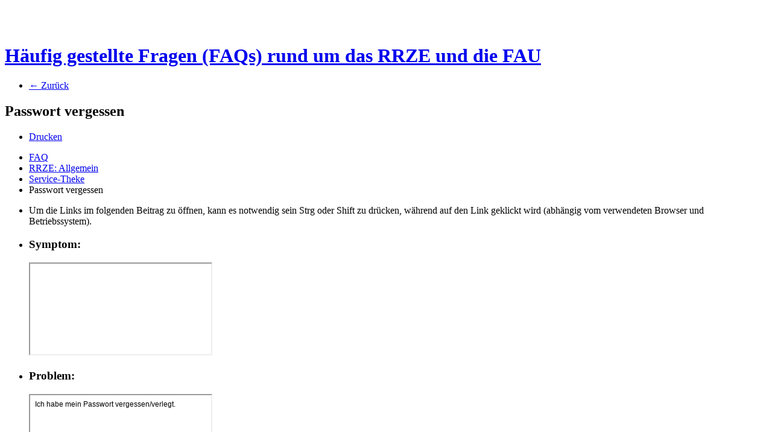

--- FILE ---
content_type: text/html; charset=utf-8
request_url: https://www.helpdesk.rrze.fau.de/otrs/public.pl?Action=PublicFAQZoom;ItemID=1140;ZoomBackLink=QWN0aW9uPVB1YmxpY0ZBUVNlYXJjaDtTdWJhY3Rpb249U2VhcmNoO0tleXdvcmQ9UGFzc3dvcnQ7%0AU29ydEJ5PUZBUUlEO09yZGVyPVVwO1N0YXJ0SGl0PTE%3D%0A;
body_size: 5442
content:
<!DOCTYPE html>
<html>
<!--                                                                           -->
<!--        Znuny: Copyright (C) 2021 Znuny GmbH, https://znuny.org/           -->
<!--        OTRS: Copyright (C) 2001-2021 OTRS AG, https://otrs.com/           -->
<!--    GNU General Public License: https://www.gnu.org/licenses/gpl-3.0.txt   -->
<!--                                                                           -->

    <meta http-equiv="Content-type" content="text/html;charset=utf-8" />

    <meta name="robots" content="index,follow" />


    <meta id="viewport" name="viewport" content="">
    <script>
        (function(doc, win) {
            var viewport = doc.getElementById('viewport'),
                isIFrame = (win.top.location.href !== win.location.href),
                isPopup = (win.name.search(/^OTRSPopup_/) != -1);
            try {
              if (((!isIFrame && !isPopup) || (isIFrame && isPopup)) && (!localStorage.getItem("DesktopMode") || parseInt(localStorage.getItem("DesktopMode"), 10) <= 0)) {
                  viewport.setAttribute("content", "width=device-width, initial-scale=1.0, user-scalable=no");
              }
            }
            catch (Exception) {}
        }(document, window));
    </script>

    <link rel="search" type="application/opensearchdescription+xml" title="RRZE-Helpdesk (OTRS) - Öffentlich (FAQ#)" href="/otrs/public.pl?Action=PublicFAQSearch;Subaction=OpenSearchDescriptionFAQNumber" />
    <link rel="search" type="application/opensearchdescription+xml" title="RRZE-Helpdesk (OTRS) - Öffentlich (FAQ Volltext)" href="/otrs/public.pl?Action=PublicFAQSearch;Subaction=OpenSearchDescriptionFulltext" />
    <link rel="shortcut icon" href="/otrs-web/skins/Agent/default/img/icons/product.ico" type="image/ico" />
    <link rel="apple-touch-icon" href="/otrs-web/skins/Agent/default/img/icons/apple-touch-icon.png" />

    <link rel="stylesheet" type="text/css" href="/otrs-web/skins/Customer/default/css-cache/CommonCSS_1554b606535b96969506ba5a45eb7867.css" />

    <link rel="stylesheet" type="text/css" href="/otrs-web/skins/Customer/default/css-cache/ModuleCSS_ee3514723498f03e5bfbf2636ed6f306.css" />

    <link rel="stylesheet" type="text/css" href="/otrs-web/skins/Customer/default/css/thirdparty/ui-theme/jquery-ui.css" />
    <link rel="stylesheet" type="text/css" href="/otrs-web/skins/Customer/default/css/thirdparty/jstree-theme/default/style.css" />

    <style type="text/css">
        #Header #Logo {
            background-image: url(/otrs-web/skins/Customer/default/img/logo.png);
            top: 9px;
            right: 0px;
            width: 216px;
            height: 45px;
        }
    </style>

    <link rel="stylesheet" type="text/css" href="/otrs-web/common/css/font-awesome.min.css" />

    <script>
      (function(doc, win) {
          var isIFrame = (win.top.location.href !== win.location.href),
              isPopup = (win.name.search(/^OTRSPopup_/) != -1);
          try {
            if (((!isIFrame && !isPopup) || (isIFrame && isPopup)) && (!localStorage.getItem("DesktopMode") || parseInt(localStorage.getItem("DesktopMode"), 10) <= 0)) {
              var ResponsiveCSS;
                ResponsiveCSS = doc.createElement("link");
              ResponsiveCSS.setAttribute("rel", "stylesheet");
              ResponsiveCSS.setAttribute("type", "text/css");
              ResponsiveCSS.setAttribute("href", "/otrs-web/skins/Customer/default/css-cache/ResponsiveCSS_c563b6172a42e1560062e06467f4e1ca.css");
              doc.getElementsByTagName("head")[0].appendChild(ResponsiveCSS);
              }
          }
          catch (Exception) {}
      }(document, window));
    </script>

    <title>Passwort vergessen - FAQ -  RRZE-Helpdesk (OTRS)</title>


<script type="text/javascript">//<![CDATA[
"use strict";

var Core = Core || {};
Core.App = Core.App || {};

/**
 * @function
 *      Ignores an event. Implemented without jQuery because no external JavaScript is available yet.
 * @return nothing
 */
function IgnoreEvent (Event) {
    if (Event.preventDefault) {
        Event.preventDefault();
    }
    Event.returnValue = false;
    return false;
}

/**
 * @function
 *      This function blocks all click events on the page until it is
 *      unblocked after all JavaScript was loaded. Implemented without
 *      jQuery because no external JavaScript is available yet.
 * @return nothing
 */
Core.App.BlockEvents = function() {
    if (document.addEventListener) {
        document.addEventListener('click', IgnoreEvent, false);
    }
    else {
        document.attachEvent('onclick', IgnoreEvent);
    }
};

/**
 * @function
 *      This function unblocks all click events on the page
 *      after all JavaScript was loaded. Implemented without
 *      jQuery because no external JavaScript is available yet.
 * @return nothing
 */
Core.App.UnblockEvents = function() {
    if (document.removeEventListener) {
        document.removeEventListener('click', IgnoreEvent, false);
    }
    else {
        document.detachEvent('onclick', IgnoreEvent);
    }
    // allow tests to wait for complete page load
    Core.App.PageLoadComplete = true;
};

// Now block all click events on the page to make sure that
// an agent does not click before all JavaScript was loaded,
// as event listeners are not yet available, for example.
Core.App.BlockEvents();
//]]></script>


</head>
<body class="NoJavaScript ">
<!-- start CI layout -->
    <div id="Header">
        <div id="Logo"></div>
        <h1 class="CompanyName">
            <a href="/otrs/public.pl?">Häufig gestellte Fragen (FAQs) rund um das RRZE und die FAU</a>
        </h1>
    </div>
<!-- end CI layout -->
<!-- end header -->

<div id="MainBox" class="TicketZoom ARIARoleMain">

    <div class="ActionRow">
        <ul class="Tabs">
            <li><a href="/otrs/public.pl?;Action=PublicFAQSearch;Subaction=Search;Keyword=Passwort;SortBy=FAQID;Order=Up;StartHit=1" class="HistoryBack">&larr; Zurück</a></li>
        </ul>
        <div class="Clear"></div>
    </div>

    <div class="Content">
        <div class="FAQHeader">
            <h2 title="Passwort vergessen">
                Passwort vergessen
            </h2>
            <ul id="FAQOptions">
                <li>
                    <a href="/otrs/public.pl?Action=PublicFAQPrint;ItemID=1140" class="Print AsPopup" title="Drucken">
                        <i class="fa fa-print"></i>
                        <span>Drucken</span>
                    </a>
                </li>
            </ul>
            <div class="Clear"></div>
        </div>

        <ul class="BreadCrumb">
            <li>
                <a href="/otrs/public.pl?Action=PublicFAQExplorer;CategoryID=0">
                    FAQ
                </a>
            </li>
            <li>
                <a href="/otrs/public.pl?Action=PublicFAQExplorer;CategoryID=5">
                    RRZE: Allgemein
                </a>
            </li>
            <li>
                <a href="/otrs/public.pl?Action=PublicFAQExplorer;CategoryID=25">
                    Service-Theke
                </a>
            </li>
            <li>Passwort vergessen</li>
        </ul>
        <div class="Clear"></div>
        <ul id="Messages">

            <li>
                <div class="FAQMessageBrowser">
                    <p>
        Um die Links im folgenden Beitrag zu öffnen, kann es notwendig sein Strg oder Shift zu drücken, während auf den Link geklickt wird (abhängig vom verwendeten Browser und Betriebssystem).
                    </p>
                </div>
            </li>

            <li class="Customer Visible">
                <div class="MessageHeader">
                    <h3>Symptom:</h3>
                    <div class="Clear"></div>
                </div>
                <input type="hidden" value="true" name="FieldState">
<script>
function CheckIFrameHeight(IFrameID) {
    if (typeof FAQ === 'object' && typeof FAQ.Customer === 'object' && typeof FAQ.Customer.FAQZoom === 'object') {
        FAQ.Customer.FAQZoom.IframeAutoHeight($('#' + IFrameID));
    }
    else {
        window.setTimeout(function () {
            CheckIFrameHeight(IFrameID);
        }, 500);
    }
}
</script>
                <div class="MessageBody">
                    <iframe sandbox="allow-same-origin allow-popups ms-allow-popups allow-popups-to-escape-sandbox allow-forms" class="FAQField" id="IframeFAQField1" onload="window.setTimeout( function (){ CheckIFrameHeight('IframeFAQField1'); }, 500);" src="/otrs/public.pl?Action=PublicFAQZoom;Subaction=HTMLView;ItemID=1140;Field=Field1;"></iframe>
                </div>
            </li>
            <li class="Customer Visible">
                <div class="MessageHeader">
                    <h3>Problem:</h3>
                    <div class="Clear"></div>
                </div>
                <input type="hidden" value="true" name="FieldState">
<script>
function CheckIFrameHeight(IFrameID) {
    if (typeof FAQ === 'object' && typeof FAQ.Customer === 'object' && typeof FAQ.Customer.FAQZoom === 'object') {
        FAQ.Customer.FAQZoom.IframeAutoHeight($('#' + IFrameID));
    }
    else {
        window.setTimeout(function () {
            CheckIFrameHeight(IFrameID);
        }, 500);
    }
}
</script>
                <div class="MessageBody">
                    <iframe sandbox="allow-same-origin allow-popups ms-allow-popups allow-popups-to-escape-sandbox allow-forms" class="FAQField" id="IframeFAQField2" onload="window.setTimeout( function (){ CheckIFrameHeight('IframeFAQField2'); }, 500);" src="/otrs/public.pl?Action=PublicFAQZoom;Subaction=HTMLView;ItemID=1140;Field=Field2;"></iframe>
                </div>
            </li>
            <li class="Customer Visible">
                <div class="MessageHeader">
                    <h3>Lösung:</h3>
                    <div class="Clear"></div>
                </div>
                <input type="hidden" value="true" name="FieldState">
<script>
function CheckIFrameHeight(IFrameID) {
    if (typeof FAQ === 'object' && typeof FAQ.Customer === 'object' && typeof FAQ.Customer.FAQZoom === 'object') {
        FAQ.Customer.FAQZoom.IframeAutoHeight($('#' + IFrameID));
    }
    else {
        window.setTimeout(function () {
            CheckIFrameHeight(IFrameID);
        }, 500);
    }
}
</script>
                <div class="MessageBody">
                    <iframe sandbox="allow-same-origin allow-popups ms-allow-popups allow-popups-to-escape-sandbox allow-forms" class="FAQField" id="IframeFAQField3" onload="window.setTimeout( function (){ CheckIFrameHeight('IframeFAQField3'); }, 500);" src="/otrs/public.pl?Action=PublicFAQZoom;Subaction=HTMLView;ItemID=1140;Field=Field3;"></iframe>
                </div>
            </li>

        </ul>
        <div id="ZoomSidebar">
            <ul id="Metadata">
                <li class="Header">
                    <div class="MessageHeader">
                        <h3>FAQ-Information</h3>
                        <div class="Clear"></div>
                    </div>
                </li>
                <li><span class="Key">Artikelnummer:</span> <span>42001140</span></li>
                <li><span class="Key">Kategorie:</span> <span title="RRZE: Allgemein::Service-Theke">RRZE: Allgemein::Service-Theke</span></li>

                <li class="KeywordsContainer">
                    <span class="Key">Schlüsselwörter:</span>
                    <span class="Keyword" title="Suche nach Artikeln mit Schlüsselwörtern: Passwort">
                        <a href="/otrs/public.pl?Action=PublicFAQSearch;Subaction=Search;Keyword=Passwort">Passwort</a>
                    </span>
                </li>
                <li><span class="Key">Status:</span> <span title="öffentlich (Alle)">öffentlich (Alle)</span></li>
                <li><span class="Key">Sprache:</span> <span title="de">de</span></li>


                <li>
                    <span class="Key RatingLabel">Bewertung:</span>
                    <span class="RateStarText" title="0 von 5">
                        0 von 5
                    </span>
                </li>

                <li><span class="Key">Bewertungen:</span> <span title="0">0</span></li>
                <li><span class="Key">Kurz-URL:</span> <span title="go.fau.de" id="short-url"></span></li>
            </ul>
        </div>
    </div>
</div>



<div id="Footer" class="ARIARoleContentinfo">




</div>


<script type="text/javascript">//<![CDATA[
    "use strict";

    var CKEDITOR_BASEPATH = "/otrs-web/js/thirdparty/ckeditor-4.25.1-znuny-min/";
//]]></script>
<script type="text/javascript" src="/otrs-web/js/js-cache/CommonJS_faddaa5e42b539413a0c549c1a764a62.js"></script>
<script type="text/javascript" src="/otrs-web/js/js-cache/TranslationJS_de_223a955784ba8e12d00fd619ade3c4c9.js"></script>
<script type="text/javascript" src="/otrs-web/js/js-cache/TemplateJS_5f0ba20e815a964241634023df6bfe7f.js"></script>

<script type="text/javascript" src="/otrs-web/js/js-cache/ModuleJS_5b5c39ee84a3c8a47cb5f3192e11898c.js"></script>

<script type="text/javascript">//<![CDATA[
"use strict";

Core.Init.ExecuteInit('JS_LOADED');

Core.Customer.Enhance();

Core.App.Ready(function() {

    Core.Init.ExecuteInit('DOCUMENT_READY');

    Core.Config.AddConfig({"Action":"PublicFAQZoom","AgentHTMLFieldHeightDefault":"100","AgentHTMLFieldHeightMax":"2500","Autocomplete":{"Default":{"AutoCompleteActive":"1","ButtonText":"Suche","MaxResultsDisplayed":"20","MinQueryLength":"2","QueryDelay":"100"}},"Baselink":"/otrs/public.pl?","CGIHandle":"/otrs/public.pl","ChallengeToken":null,"CheckEmailAddresses":"1","CustomerChatPermission":null,"CustomerPanelSessionName":"OTRSCustomerInterface","InputFieldsActivated":"1","OTRSBusinessIsInstalled":0,"OTRSCONTROLIsInstalled":0,"OTRSSTORMIsInstalled":0,"SessionID":"","SessionIDCookie":1,"SessionName":"OTRSCustomerInterface","SessionUseCookie":"1","Subaction":"","UserLanguage":"de","VideoChatEnabled":null,"WebMaxFileUpload":"33554432","WebPath":"/otrs-web/"});


    Core.Init.ExecuteInit('CONFIG_LOADED');
    Core.Init.ExecuteInit('APP_GLOBAL_EARLY');
    Core.Init.ExecuteInit('APP_GLOBAL');
    Core.Init.ExecuteInit('APP_GLOBAL_LATE');
});
//]]></script>

<script type="text/javascript">//<![CDATA[
"use strict";
Core.App.Ready(function() {
    Core.Init.ExecuteInit('APP_MODULE_EARLY');

    // get short URL from go.fau.de (RRZE DV 2018-09-03)
    // expanded to include copyButton (RRZE ADB 2025-10-20)
    $(document).ready(function() {
        $.ajax({
            url: "https://go.fau.de/cgi-bin/uniportal/getshorturl.pl?type=faq&id=1140",
            type: 'GET',
            dataType: 'json',
            timeout: 2000,
            success: function (data) {
                const input = $("<input>")
                    .val(data.shorturl + '+')
                    .attr({
                        type: "text",
                        readonly: true
                    })
                    .css({
                        width: "auto",
                        background: "transparent",
                        border: "none",
                        outline: "none"
                    })
                    .on("focus", function() {this.select(); });

                let copyButton = $('<i>')
                    .attr('title', "In die Zwischenablage kopieren")
                    .addClass('fa fa-copy copy-icon')
                    .css({
                        cursor: 'pointer',
                        marginLeft: '4px',
                    })
                    .click(function() {
                        const UrlToCopy = data.shorturl + '+';
                        if (navigator.clipboard) {
                            navigator.clipboard.writeText(UrlToCopy)
                            .then(() => {
                                showTooltip(copyButton, "Kopiert!");
                            })
                            .catch(err => {
                                showTooltip(copyButton, "Kopieren fehlgeschlagen ):");
                                console.error(err);
                            });
                        } else {
                            const target = document.createElement('textarea');
                            target.value = UrlToCopy;
                            target.style.position = 'fixed';
                            document.body.appendChild(target);
                            target.select();
                            try {
                                document.execCommand('copy');
                                showTooltip(copyButton, "Kopiert!");
                            } catch (err) {
                                showTooltip(copyButton, "Kopieren fehlgeschlagen ):");
                                console.error('Copy failed:', err);
                            } finally {
                                document.body.removeChild(target);
                            }
                        }
                   });
                $("#short-url") .empty().append(input, copyButton);
            },
            error: function (xhr, ajaxOptions, thrownError) {
                console.log("An error occurred for short URL request to 'go.fau.de'. (status: " + xhr.status + ", error msg: " + thrownError + ")");
                $('#short-url').append("n/a (error)");
            },
        });

        function showTooltip(buttonElement, message) {
            let tooltip = $('<span>')
                .text(message)
                .addClass('tooltip')
                .css({
                    position: 'absolute',
                    top: buttonElement.offset().top - 30,
                    left: buttonElement.offset().left + buttonElement.outerWidth() / 2 - 40,
                    padding: '5px 10px',
                    ['background-color']: '#333',
                    color: '#fff',
                    ['border-radius']: '5px',
                    ['font-size']: '1em',
                    ['z-index']: '1000',
                    ['white-space']: 'nowrap',
                    display: 'none',
                    ['box-shadow']: '0 2px 4px rgba(0, 0, 0, 0.2)',
                });

            $('body').append(tooltip);
            tooltip.fadeIn(200);

            setTimeout(() => tooltip.fadeOut(200, () => tooltip.remove()), 2000);
        }
    });


    Core.Init.ExecuteInit('APP_MODULE');
    Core.Init.ExecuteInit('APP_MODULE_LATE');
});
//]]></script>

<script type="text/javascript">//<![CDATA[
"use strict";
Core.App.Ready(function () {
    Core.Init.ExecuteInit('FINISH');
    Core.App.UnblockEvents();
});
//]]></script>

<div id="AjaxErrorDialog">
    <div id="AjaxErrorDialogInner">
        <div class="NoConnection" style="display:none;">
            <span class="Icon">
                <i class="fa fa-plug"></i>
            </span>
            <p>
                Znuny hat mögliche Netzwerkprobleme entdeckt. Sie können entweder versuchen die Seite manuell erneut zu laden oder Sie warten bis ihr Browser die Verbindung wiederhergestellt hat.
            </p>
        </div>
        <div class="ConnectionReEstablished" style="display:none;">
            <span class="Icon">
                <i class="fa fa-check"></i>
            </span>
            <p>
                Die Verbindung wurde nach einer temporären Unterbrechung wiederhergestellt. Möglicherweise funktionieren deshalb einige Elemente der aktuellen Seite nicht (mehr) korrekt. Um alle Elemente wieder wie gewünscht nutzen zu können, sollten Sie die aktuelle Seite neu laden.
            </p>
        </div>
    </div>
</div>

<div id="ResponsiveFooter">
    <div class="Visible-ScreenXL"></div>
    <div class="Visible-ScreenL"></div>
    <div class="Visible-ScreenM"></div>
    <div class="Visible-ScreenS"></div>
    <div class="Visible-ScreenXS"></div>
</div>

</body>
</html>


--- FILE ---
content_type: text/html
request_url: https://www.helpdesk.rrze.fau.de/otrs/public.pl?Action=PublicFAQZoom;Subaction=HTMLView;ItemID=1140;Field=Field2;
body_size: 205
content:
<!DOCTYPE html><html><head><meta http-equiv="Content-Type" content="text/html; charset=utf-8"/></head><body style="font-family:Geneva,Helvetica,Arial,sans-serif; font-size: 12px;">Ich habe mein Passwort vergessen/verlegt.</body></html>

--- FILE ---
content_type: text/html
request_url: https://www.helpdesk.rrze.fau.de/otrs/public.pl?Action=PublicFAQZoom;Subaction=HTMLView;ItemID=1140;Field=Field3;
body_size: 1236
content:
<!DOCTYPE html><html><head><meta http-equiv="Content-Type" content="text/html; charset=utf-8"/></head><body style="font-family:Geneva,Helvetica,Arial,sans-serif; font-size: 12px;">Um ein neues Passwort zu erhalten, benutzen Sie bitte zunächst die "Passwort vergessen"-Funktion im Identity Management Self Service unter <a href="https://www.idm.fau.de/">www.idm.fau.de</a> .<br />
<br />
Sollten Sie noch keine Sicherheitsfragen hinterlegt haben oder die Antworten auf Ihre Sicherheitsfragen vergessen und keine externe E-Mail-Adresse hinterlegt haben, kommen Sie bitte zu den angegebenen Öffnungszeiten an eine unserer Service-Theken.<br />
<br />
Bringen Sie für eine eindeutige Identifikation bitte Ihren Lichtbildausweis und Ihren Studenten-/Mitarbeiterausweis mit. Sollten Sie aus triftigen Gründen ( z.B. Auslandsaufenthalt ) nicht die Möglichkeit haben, persönlich zu erscheinen, so stellen Sie bitte eine unterschriebene Vollmacht auf eine Person Ihres Vertrauens aus. Der Bevollmächtige kann dann in Vertretung für Sie das Passwort setzen lassen.<br />
<br />
Die Vollmacht muss<br />
-&nbsp;&nbsp;&nbsp;&nbsp;&nbsp;&nbsp;&nbsp;&nbsp; Im Original vorliegen<br />
-&nbsp;&nbsp;&nbsp;&nbsp;&nbsp;&nbsp; &nbsp; Ihren Namen und Ihre IDM-Kennung enthalten<br />
-&nbsp;&nbsp;&nbsp;&nbsp;&nbsp;&nbsp;&nbsp;&nbsp; Von Ihnen eigenhändig unterschrieben sein<br />
-&nbsp;&nbsp;&nbsp;&nbsp;&nbsp;&nbsp;&nbsp;&nbsp; Eine Begründung enthalten, warum Sie nicht selbst erscheinen können<br />
-&nbsp;&nbsp;&nbsp;&nbsp;&nbsp;&nbsp;&nbsp;&nbsp; Die Bitte um Passwortänderung enthalten<br />
-&nbsp;&nbsp;&nbsp;&nbsp;&nbsp;&nbsp;&nbsp;&nbsp; Name und Geburtsdatum der /des Bevollmächtigten<br />
-&nbsp;&nbsp;&nbsp;&nbsp;&nbsp;&nbsp;&nbsp;&nbsp; Das Ausstellungsdatum (nicht älter als eine Woche) enthalten<br />
<br />
Sollte Letzteres ebenfalls nicht möglich sein, setzen sie sich bitte mit einer der Service-Theken in Verbindung.<br />
<br />
Sie finden unsere Service-Theken an folgenden Standorten:<br />
<br />
Erlangen Südgelände:<br />
<br />
Rechenzentrum (RRZE)<br />
Martensstr. 1, Erlangen<br />
Erster Stock Raum 1.013<br />
Telefon: 0 91 31 - 85 - 2 99 55<br />
Telefax: 0 91 31 - 85 - 2 99 66<br />
Öffnungszeiten:<br />
Montag - Donnerstag&nbsp;&nbsp;von 09.00 - 16.00 Uhr<br />
Freitags von 09.00 - 14.00 Uhr<br />
<br />
Erlangen Innenstadt:<br />
<br />
IT-Zentrum Innenstadt (IZI)<br />
Bismarckstr. 1, Erlangen<br />
B-Turm, Raum U 1.212<br />
Telefon: 0 91 31 - 85 - 2 61 34<br />
Telefax: 0 91 31 - 85 - 2 21 21<br />
Öffnungszeiten:<br />
Montag - Donnerstag&nbsp;&nbsp;von 09.00 - 16.00 Uhr<br />
Freitags von 09.00 - 12.00 Uhr<br />
<br />
Nürnberg:<br />
<br />
IT-Zentrum Nürnberg (IZN)<br />
Lange Gasse 20, Nürnberg<br />
Raum 0.439<br />
Telefon: 09 11 - 53 02 - 815<br />
Telefax: 09 11 - 53 02 - 408<br />
Öffnungszeiten:<br />
Montag - Freitag von&nbsp;&nbsp;09.00-12.00 Uhr, 14.00-17.00 Uhr und 19.00-21.00 Uhr<br />
Samstags von 09.00-12.00 Uhr, 15.00-17.00 Uhr und 20.00-21.00 Uhr</body></html>